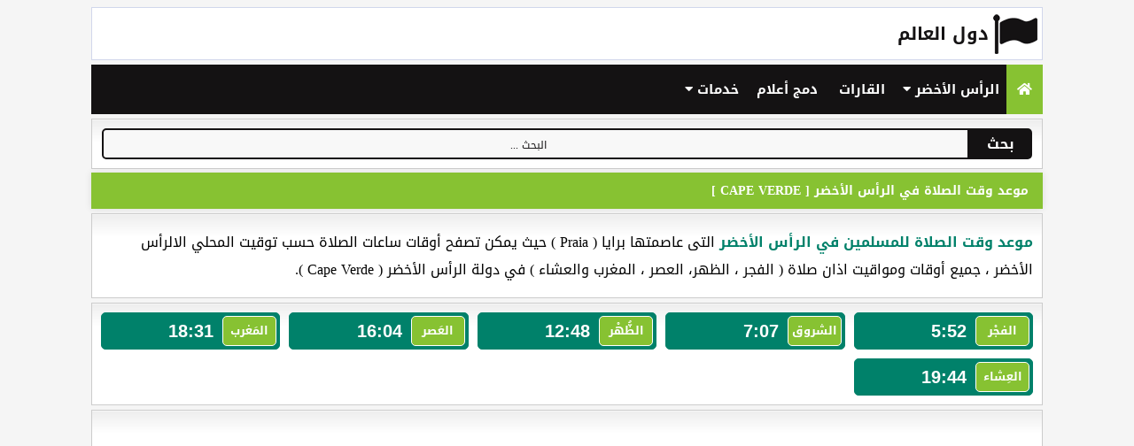

--- FILE ---
content_type: text/html; charset=UTF-8
request_url: https://country-tools.com/prayer-time-in-cape+verde.html
body_size: 11467
content:
<!doctype html><html lang="ar" dir="rtl" prefix="og: http://ogp.me/ns#"><head><meta http-equiv="X-UA-Compatible" content="IE=edge" /><meta http-equiv="Content-Type" content="text/html; charset=utf-8" /><title>موعد وقت الصلاة في الرأس الأخضر</title><meta name="description" content="موعد وقت الصلاة للمسلمين في الرأس الأخضر حيث يمكن تصفح أوقات ساعات الصلاة حسب توقيت المحلي الالرأس الأخضر." /><meta name="keywords" content="موعد الصلاة في الرأس الأخضر،وقت الصلاة في الرأس الأخضر،أوقات الصلاة في الرأس الأخضر،توقيت الصلاة في الرأس الأخضر،مواقيت الصلاة في الرأس الأخضر،مواعيد الصلاة في الرأس الأخضر،ساعة الصلاة في الرأس الأخضر" /><meta name="viewport" content="width=device-width, initial-scale=1, maximum-scale=1, user-scalable=no" /><meta name="rating" content="General" /><meta name="distribution" content="Global" /><meta name="classification" content="All" /><meta name="googlebot" content="archive" /><meta name="resource-type" content="document" /><meta http-equiv="Cache-Control" content="Public" /><meta name="copyright" content="Copyright © Country-Tools.com 2021" /><meta property="og:site_name" content="Country-Tools.com" /><meta property="og:title" content="موعد وقت الصلاة في الرأس الأخضر" /><meta property="og:type" content="article" /><meta property="og:description" content="موعد وقت الصلاة للمسلمين في الرأس الأخضر حيث يمكن تصفح أوقات ساعات الصلاة حسب توقيت المحلي الالرأس الأخضر." /><meta property="og:image" content="https://country-tools.com/assets/img/worldcountry.png" /><meta property="og:image:type" content="image/png" /><meta property="og:image:width" content="700" /><meta property="og:image:height" content="438" /><meta property="og:url" content="https://country-tools.com/prayer-time-in-cape+verde.html" /><meta itemprop="url" content="https://country-tools.com/prayer-time-in-cape+verde.html"><link rel="canonical" href="https://country-tools.com/prayer-time-in-cape+verde.html" /><link rel="shortcut icon" type="image/x-icon" href="https://country-tools.com/icon.ico" /><link rel="stylesheet" href="https://use.fontawesome.com/releases/v5.13.0/css/all.css"><style> @import url(https://fonts.googleapis.com/earlyaccess/droidarabickufi.css);body{direction:rtl;font-family:Droid Arabic Kufi;background:#f5f5f5}header{padding:10px;background:url('https://country-tools.com/assets/icons/logo.png') right no-repeat;background-color:#fff;border:1px solid #d1d7eb;margin-bottom:5px}header h1{color:#141213;font-weight:700;font-size:20px;margin:0 50px;text-transform:uppercase}header a{color:#141213}main{width:85%;margin:auto}a{text-decoration:none}.grid{--auto-grid-min-size:14rem;padding:5px;display:grid;grid-template-columns:repeat(auto-fill,minmax(var(--auto-grid-min-size),1fr));grid-gap:.1rem}.grid8{--auto-grid-min-size:10rem;padding:5px;display:grid;grid-template-columns:repeat(auto-fill,minmax(var(--auto-grid-min-size),1fr));grid-gap:.1rem}@media screen and (max-width:600px){main{width:100%}.grid,.grid8{--auto-grid-min-size:9rem}} @media screen and (max-width:1100px){main{width:100%}.grid,.grid8{--auto-grid-min-size:9rem}}.auto-grid{--auto-grid-min-size:26rem;display:grid;grid-template-columns:repeat(auto-fill,minmax(var(--auto-grid-min-size),1fr));grid-gap:1rem}.listcountry{font-weight:700;font-size:13px;border:1px solid #87c232;margin:3px;border-radius:5px;background-color:#e8fbcc;white-space:nowrap;text-overflow:ellipsis;overflow:hidden;padding:1px;display:flex;align-items:center}.listcountry img{margin:5px}.listcountry a{color:#000}.listcountry:hover{opacity:.8}.box{position:relative;border:1px solid #ccc;background:#fff;margin:5px;padding:4px}.box h3 a{color:#fff;font-size:13px}.box h3{font-weight:700;text-align:center;padding:2px;margin:2px 0 7px 0;background-color:#00816a;border:1px solid #00816a;font-size:13px;white-space:nowrap;text-overflow:ellipsis;overflow:hidden}.box:hover{background:#f7f7f7;border:1px solid #e5e3e3;box-shadow:none}.box img{width:100%;height:120px;cursor:pointer}.box div{display:inline-table;padding:2px 5px 2px 5px;margin:1px;font-size:11px;border-radius:4px;color:#fff}.box div i{color:#e81337;font-size:17px}.box div i:hover{color:#000;font-size:20px}hr{color:#ccc;margin:0 0 6px 0;padding:0}.zone{background:#fff;margin-top:5px;border:1px solid #ccc;background:-webkit-gradient(linear,left top,left 25,from(#fff),color-stop(4%,#eee),to(#fff));background:-moz-linear-gradient(top,#fff,#eee 1px,#fff 25px)}article h1{text-transform:uppercase;border:1px solid #87c232;font-size:14px;color:#fff;background:#87c232;font-weight:700;-webkit-box-shadow:rgba(0,0,0,.1) 0 0 8px;padding:6px 15px 6px 15px;margin-top:4px;margin-bottom:4px}article h2,article h3{text-transform:uppercase;border:1px solid #141213;font-size:14px;color:#fff;background:#141213;font-weight:700;-webkit-box-shadow:rgba(0,0,0,.1) 0 0 8px;padding:6px 15px 6px 15px;margin-top:4px;margin-bottom:4px}article p{padding:0 10px 0 10px}div#container{direction:ltr;display:table;width:98%;padding:10px}div#container div.cell{display:table-cell}div#container div.cell:last-child{width:1px}div.button,input[type=search]{width:100%;height:35px;-moz-box-sizing:border-box;box-sizing:border-box;font-family:inherit;font-size:inherit;cursor:pointer}input[type=search]{text-align:center;margin:0;padding:0 5px;background-color:#f8f8f8;border:2px solid #141213;border-top-left-radius:5px;border-bottom-left-radius:5px}div.button{line-height:35px;margin:0;padding:0 20px;color:#fff;background-color:#141213;font-weight:700;border-top-right-radius:5px;border-bottom-right-radius:5px;white-space:nowrap}.topnav{background-color:#141213;overflow:hidden}.topnav a{float:right;display:block;color:#fff;text-align:center;padding:14px 12px;text-decoration:none;font-size:15px;font-weight:bold}.active{background-color:#87c232;color:#fff}.topnav .icon{display:none}.dropdown{float:right;overflow:hidden}.dropdown .dropbtn{font-size:15px;font-weight:bold;border:none;outline:0;color:#fff;padding:14px 8px;background-color:inherit;font-family:inherit;margin:0}.dropdown-content{display:none;position:absolute;background-color:#f6fdff;min-width:160px;box-shadow:0 8px 16px 0 rgba(0,0,0,.2);z-index:1}.dropdown-content i{color:#00816a;margin-left:5px;margin-right:-8px}.dropdown-content i{color:#00816a;margin-left:5px;margin-right:-8px}.dropdown-content a{float:none;color:#000;padding:5px 15px;font-size:14px;text-decoration:none;border-bottom:1px solid #141213;display:block;text-align:right}.dropdown:hover .dropbtn,.topnav a:hover{background-color:#87c232;color:#fff}.dropdown-content a:hover{background-color:#ddd;color:#000}.dropdown:hover .dropdown-content{display:block}@media screen and (max-width:600px){.dropdown .dropbtn,.topnav a:not(:first-child){display:none}.topnav a.icon{float:left;display:block}.center img{width:50%;height:auto}}@media screen and (max-width:600px){.topnav.responsive{position:relative}.topnav.responsive a.icon{position:absolute;left:0;top:0}.topnav.responsive a{float:none;display:block;text-align:right}.topnav.responsive .dropdown{float:none}.topnav.responsive .dropdown-content{position:relative}.topnav.responsive .dropdown .dropbtn{display:block;width:100%;text-align:right}}::-webkit-input-placeholder{color:#141213;font-size:12px}:-ms-input-placeholder{color:#141213;font-size:12px}::placeholder{color:#141213;font-size:12px}.barre .search{direction:ltr;z-index:2;width:100%;position:relative;display:flex}.barre .searchTerm{text-align:center;width:100%;border:3px solid #87c232;border-right:none;padding:5px;font-size:20px;font-family:Droid Arabic Kufi;border-radius:5px 0 0 5px;outline:0;color:#000}.barre .searchTerm:focus{color:#141213}.barre .searchButton{width:40px;height:50px;border:1px solid #87c232;background-color:#87c232;text-align:center;color:#fff;border-radius:0 5px 5px 0;cursor:pointer;font-size:20px}#customers{font-family:Droid Arabic Kufi;font-size:14px;border-collapse:collapse;width:100%}#customers td,#customers th{border:1px solid #ddd;padding:5px}#customers tr:nth-child(even){background-color:#f2f2f2}#customers tr:hover{background-color:#ddd}#customers th{padding-top:12px;padding-bottom:12px;text-align:left;background-color:#4caf50;color:#fff}strong{color:#00816a;direction:ltr;font-weight:700}#customers i{color:#141213;padding-left:3px}.center{display:flex;justify-content:center;align-items:center;align-content:center;flex-wrap:wrap}.center img{border:1px dashed #141213;margin:5px;padding:3px}#topbtn{display:none;position:fixed;bottom:15px;right:20px;z-index:99;font-size:18px;border:none;outline:0;background-color:#87c232;color:#fff;cursor:pointer;padding:9px 8px 0 8px;border-radius:4px}#topbtn:hover{background-color:#87c232;opacity:.5}.footer{font-family:"Segoe UI","Trebuchet MS",Verdana,Helvetica,Arial;text-align:center;margin-top:4px;color:#000;padding:8px;font-size:15px}.footer a{color:#000;text-decoration:none}.footer a:hover{color:#555}#clockdiv{direction:ltr;margin:7px;color:#fff;display:inline-block;font-weight:100;text-align:center;font-size:30px}#clockdiv>div{padding:10px;margin:3px;border-radius:5px;background:#00bf96;display:inline-block}#clockdiv div>span{padding:15px;border-radius:5px;background:#00816a;display:inline-block}.smalltext{font-weight:bold;padding-top:5px;font-size:13px}.timo{background:#f5e8ea;border:1px solid #e81337;font-size:15px;padding:5px;margin:5px;border-radius:5px;color:#e81337}.titlo{background:linear-gradient(-135deg,#00816a 5px,transparent 0) 0 5px,linear-gradient(135deg,#00816a 5px,#fff 0) 0 5px;background-color:#00816a;color:#fff;background-position:right bottom;background-repeat:repeat-x;padding:7px 10px 14px 5px;margin:5px;font-size:14px;background-size:10px 10px}.timo i{margin-left:5px;color:#18849e}.awkat{--auto-grid-min-size:12rem;padding:5px;display:grid;grid-template-columns:repeat(auto-fill,minmax(var(--auto-grid-min-size),1fr))}.slt{font-weight:bold;font-family:"Segoe UI","Trebuchet MS",Verdana,Helvetica,Arial;background:#00816a;border:1px solid #00816a;font-size:20px;color:#fff;border-radius:5px;margin:5px;display:flex;flex-wrap:wrap; line-height:2}.sltname{font-weight:bold;font-family:Droid Arabic Kufi;background:#87c232;border:1px solid #fff;font-size:13px;color:#fff;margin:3px;border-radius:5px;padding:2px 8px 2px 8px;margin-left:10px;width:43px;display:flex;justify-content:center;align-items:center;align-content:center;flex-wrap:wrap}.seconds,.minutes,.hours {font-family:"Segoe UI","Trebuchet MS",Verdana,Helvetica,Arial; font-weight:bold;}</style><script async src="https://pagead2.googlesyndication.com/pagead/js/adsbygoogle.js?client=ca-pub-3801987615321119"
     crossorigin="anonymous"></script></head><body><main><header class="header"><h1><a href="https://country-tools.com" title="دول العالم">دول العالم</a></h1></header><div class="topnav" id="myTopnav"><a href="https://country-tools.com" title="دول العالم" class="active"><i class="fas fa-home"></i></a><div class="dropdown"><button class="dropbtn">الرأس الأخضر <i class="fa fa-caret-down"></i></button><div class="dropdown-content"><a href="https://country-tools.com/information-of-cape+verde.html" title="معلومات عن دولة الرأس الأخضر"><i class="fas fa-info-circle"></i>معلومات عن دولة الرأس الأخضر</a><a href="https://country-tools.com/capital-of-cape+verde.html" title="عاصمة الرأس الأخضر"><i class="fas fa-flag-checkered"></i>عاصمة الرأس الأخضر</a><a href="https://country-tools.com/flag-cape+verde.html" title="تحميل صور علم الرأس الأخضر"><i class="far fa-image"></i>تحميل صور علم الرأس الأخضر</a><a href="https://country-tools.com/time-now-in-cape+verde.html" title="الساعة الآن في  الرأس الأخضر"><i class="fas fa-clock"></i>الساعة الآن في الرأس الأخضر</a><a href="https://country-tools.com/dial-code-cape+verde.html" title="مفتاح الخط الرأس الأخضر"><i class="fas fa-phone"></i>مفتاح الخط الرأس الأخضر</a><a href="https://country-tools.com/date-now-in-cape+verde.html" title="تاريخ اليوم في الرأس الأخضر"><i class="fas fa-calendar-alt"></i>تاريخ اليوم في الرأس الأخضر</a><a href="https://country-tools.com/prayer-time-in-cape+verde.html" title="وقت الصلاة في الرأس الأخضر"><i class="fas fa-pray"></i>وقت الصلاة في الرأس الأخضر</a><a href="https://country-tools.com/writing-on-cape+verde-flag.html" title="إسمك على علم الرأس الأخضر"><i class="far fa-edit"></i>إسمك على علم الرأس الأخضر</a><a href="https://country-tools.com/writing-on-shirt-of-cape+verde-national-team.html" title="إسمك على قميص منتخب الرأس الأخضر"><i class="fas fa-tshirt"></i>إسمك على قميص منتخب الرأس الأخضر</a><a href="https://country-tools.com/domain-name-checker-in-cape+verde.html" title="البحث عن دومين دومين الرأس الأخضر"><i class="fas fa-link"></i>البحث عن دومين دومين الرأس الأخضر</a></div></div><a href="https://country-tools.com/continents-world.html" title="قارات العالم">القارات</a><a href="https://country-tools.com/morocco-flag-and-palestine-flag.html" title="دمج أعلام الدول">دمج أعلام</a><div class="dropdown"><button class="dropbtn">خدمات <i class="fa fa-caret-down"></i></button><div class="dropdown-content"><a href="http://pubgname.com/ar/" target="_blank" title="أسماء ببجي">أسماء ببجي</a><a href="http://زخرفة.com/زخرفة-اسماء-ببجي/" target="_blank" title="زخرفة ببجي">زخرفة ببجي</a><a href="http://free-fire.ru.ma/" target="_blank" title="زخرفة فري فاير">زخرفة فري فاير</a><a href="http://اسماء.com/أسماء-على-الصور" target="_blank" title="اسماء على صور">اسماء على صور</a><a href="https://www.ilbanat.com/" target="_blank" title="أسماء بنات">أسماء بنات</a><a href="https://writingnames.com/الكتابة-على-الصور" target="_blank" title="الكتابة على الصور">الكتابة على الصور</a><a href="https://player-football.com/soccer-club-shirts/" target="_blank" title="اسمك على قميص">اسمك على قميص</a><a href="http://iconediting.com/" target="_blank" title="تصميم أيقونات">تصميم أيقونات</a><a href="http://رموز.com/رموز-الإتصال-الدولية" target="_blank" title="مفاتيح الدول">مفاتيح الدول</a><a href="http://الساعة.net/تاريخ-اليوم-هجري-وميلادي/" target="_blank" title="تاريخ اليوم">تاريخ اليوم</a><a href="http://رسائل.net/مسجات-حب/" target="_blank" title="رسائل حب">رسائل حب</a><a href="https://writing.name/" target="_blank" title="كتابة أسماء">كتابة أسماء</a></div></div><a href="javascript:void(0);" class="icon" onClick="myFunction()"><i class="fas fa-bars"></i></a></div><div class="center zone"><div id='container'> <div class='cell'><input type='search' id="generator" name="generator" placeholder='... البحث'></div><div class='cell'><div class='button' onClick="showHint('generator')">بحث</div></div></div></div><span id='search'></span><article><h1>موعد وقت الصلاة في الرأس الأخضر [ Cape Verde ]</h1><div class="zone"><p><strong>موعد وقت الصلاة للمسلمين في الرأس الأخضر</strong> التى عاصمتها برايا ( Praia ) حيث يمكن تصفح أوقات ساعات الصلاة حسب توقيت المحلي الالرأس الأخضر ، جميع أوقات ومواقيت اذان صلاة ( الفجر ، الظهر، العصر ، المغرب والعشاء ) في دولة الرأس الأخضر ( Cape Verde ).</p></div><article><div class="zone"><div class="awkat"> <div class='slt'><span class='sltname'>الفجْر</span>5:52</div><div class='slt'><span class='sltname'>الشروق</span>7:07</div><div class='slt'><span class='sltname'>الظُّهْر</span>12:48</div><div class='slt'><span class='sltname'>العَصر</span>16:04</div><div class='slt'><span class='sltname'>المَغرب</span>18:31</div><div class='slt'><span class='sltname'>العِشاء</span>19:44</div></div> </div> <div class="zone" align="center"><br/><script async src="https://pagead2.googlesyndication.com/pagead/js/adsbygoogle.js"></script>
<!-- country top -->
<ins class="adsbygoogle"
     style="display:block"
     data-ad-client="ca-pub-3801987615321119"
     data-ad-slot="2386717274"
     data-ad-format="auto"
     data-full-width-responsive="true"></ins>
<script>
     (adsbygoogle = window.adsbygoogle || []).push({});
</script><br/></div> <article><h2>الساعة والوقت الآن في الرأس الأخضر</h2><div class="zone"><span class="center" id="theTime"></span></div><article><h2>مواعيد مواقيت الصلاة في دول قارة أوروبا</h2> <div class="zone" align="center"><br/><script async src="https://pagead2.googlesyndication.com/pagead/js/adsbygoogle.js?client=ca-pub-3801987615321119"
     crossorigin="anonymous"></script>
<!-- country top -->
<ins class="adsbygoogle"
     style="display:block"
     data-ad-client="ca-pub-3801987615321119"
     data-ad-slot="2386717274"
     data-ad-format="auto"
     data-full-width-responsive="true"></ins>
<script>
     (adsbygoogle = window.adsbygoogle || []).push({});
</script><br/></div> <div class="grid zone"><div class="listcountry"><img src="https://country-tools.com/flags/rectangle/24x16/AD.png" alt="علم دولة أندورا" width="24" height="16" /> <a href="https://country-tools.com/prayer-time-in-andorra.html" title="موعد وقت الصلاة في أندورا">وقت الصلاة في أندورا</a></div><div class="listcountry"><img src="https://country-tools.com/flags/rectangle/24x16/AL.png" alt="علم دولة ألبانيا" width="24" height="16" /> <a href="https://country-tools.com/prayer-time-in-albania.html" title="موعد وقت الصلاة في ألبانيا">وقت الصلاة في ألبانيا</a></div><div class="listcountry"><img src="https://country-tools.com/flags/rectangle/24x16/AT.png" alt="علم دولة النمسا" width="24" height="16" /> <a href="https://country-tools.com/prayer-time-in-austria.html" title="موعد وقت الصلاة في النمسا">وقت الصلاة في النمسا</a></div><div class="listcountry"><img src="https://country-tools.com/flags/rectangle/24x16/BA.png" alt="علم دولة البوسنة و الهرسك" width="24" height="16" /> <a href="https://country-tools.com/prayer-time-in-bosnia+and+herzegovina.html" title="موعد وقت الصلاة في البوسنة و الهرسك">وقت الصلاة في البوسنة و الهرسك</a></div><div class="listcountry"><img src="https://country-tools.com/flags/rectangle/24x16/BE.png" alt="علم دولة بلجيكا" width="24" height="16" /> <a href="https://country-tools.com/prayer-time-in-belgium.html" title="موعد وقت الصلاة في بلجيكا">وقت الصلاة في بلجيكا</a></div><div class="listcountry"><img src="https://country-tools.com/flags/rectangle/24x16/BG.png" alt="علم دولة بلغاريا" width="24" height="16" /> <a href="https://country-tools.com/prayer-time-in-bulgaria.html" title="موعد وقت الصلاة في بلغاريا">وقت الصلاة في بلغاريا</a></div><div class="listcountry"><img src="https://country-tools.com/flags/rectangle/24x16/BY.png" alt="علم دولة روسيا البيضاء" width="24" height="16" /> <a href="https://country-tools.com/prayer-time-in-belarus.html" title="موعد وقت الصلاة في روسيا البيضاء">وقت الصلاة في روسيا البيضاء</a></div><div class="listcountry"><img src="https://country-tools.com/flags/rectangle/24x16/CH.png" alt="علم دولة سويسرا" width="24" height="16" /> <a href="https://country-tools.com/prayer-time-in-switzerland.html" title="موعد وقت الصلاة في سويسرا">وقت الصلاة في سويسرا</a></div><div class="listcountry"><img src="https://country-tools.com/flags/rectangle/24x16/CZ.png" alt="علم دولة الجمهورية التشيكية" width="24" height="16" /> <a href="https://country-tools.com/prayer-time-in-czech+republic.html" title="موعد وقت الصلاة في الجمهورية التشيكية">وقت الصلاة في الجمهورية التشيكية</a></div><div class="listcountry"><img src="https://country-tools.com/flags/rectangle/24x16/DE.png" alt="علم دولة ألمانيا" width="24" height="16" /> <a href="https://country-tools.com/prayer-time-in-germany.html" title="موعد وقت الصلاة في ألمانيا">وقت الصلاة في ألمانيا</a></div><div class="listcountry"><img src="https://country-tools.com/flags/rectangle/24x16/DK.png" alt="علم دولة الدانمارك" width="24" height="16" /> <a href="https://country-tools.com/prayer-time-in-denmark.html" title="موعد وقت الصلاة في الدانمارك">وقت الصلاة في الدانمارك</a></div><div class="listcountry"><img src="https://country-tools.com/flags/rectangle/24x16/EE.png" alt="علم دولة استونيا" width="24" height="16" /> <a href="https://country-tools.com/prayer-time-in-estonia.html" title="موعد وقت الصلاة في استونيا">وقت الصلاة في استونيا</a></div><div class="listcountry"><img src="https://country-tools.com/flags/rectangle/24x16/ES.png" alt="علم دولة إسبانيا" width="24" height="16" /> <a href="https://country-tools.com/prayer-time-in-spain.html" title="موعد وقت الصلاة في إسبانيا">وقت الصلاة في إسبانيا</a></div><div class="listcountry"><img src="https://country-tools.com/flags/rectangle/24x16/FI.png" alt="علم دولة فنلندا" width="24" height="16" /> <a href="https://country-tools.com/prayer-time-in-finland.html" title="موعد وقت الصلاة في فنلندا">وقت الصلاة في فنلندا</a></div><div class="listcountry"><img src="https://country-tools.com/flags/rectangle/24x16/FO.png" alt="علم دولة جزر فارو" width="24" height="16" /> <a href="https://country-tools.com/prayer-time-in-faroe+islands.html" title="موعد وقت الصلاة في جزر فارو">وقت الصلاة في جزر فارو</a></div><div class="listcountry"><img src="https://country-tools.com/flags/rectangle/24x16/FR.png" alt="علم دولة فرنسا" width="24" height="16" /> <a href="https://country-tools.com/prayer-time-in-france.html" title="موعد وقت الصلاة في فرنسا">وقت الصلاة في فرنسا</a></div><div class="listcountry"><img src="https://country-tools.com/flags/rectangle/24x16/GB.png" alt="علم دولة المملكة المتحدة" width="24" height="16" /> <a href="https://country-tools.com/prayer-time-in-united+kingdom.html" title="موعد وقت الصلاة في المملكة المتحدة">وقت الصلاة في المملكة المتحدة</a></div><div class="listcountry"><img src="https://country-tools.com/flags/rectangle/24x16/GG.png" alt="علم دولة غيرنزي" width="24" height="16" /> <a href="https://country-tools.com/prayer-time-in-guernsey.html" title="موعد وقت الصلاة في غيرنزي">وقت الصلاة في غيرنزي</a></div><div class="listcountry"><img src="https://country-tools.com/flags/rectangle/24x16/GI.png" alt="علم دولة جبل طارق" width="24" height="16" /> <a href="https://country-tools.com/prayer-time-in-gibraltar.html" title="موعد وقت الصلاة في جبل طارق">وقت الصلاة في جبل طارق</a></div><div class="listcountry"><img src="https://country-tools.com/flags/rectangle/24x16/GR.png" alt="علم دولة اليونان" width="24" height="16" /> <a href="https://country-tools.com/prayer-time-in-greece.html" title="موعد وقت الصلاة في اليونان">وقت الصلاة في اليونان</a></div><div class="listcountry"><img src="https://country-tools.com/flags/rectangle/24x16/HR.png" alt="علم دولة كرواتيا" width="24" height="16" /> <a href="https://country-tools.com/prayer-time-in-croatia.html" title="موعد وقت الصلاة في كرواتيا">وقت الصلاة في كرواتيا</a></div><div class="listcountry"><img src="https://country-tools.com/flags/rectangle/24x16/HU.png" alt="علم دولة المجر" width="24" height="16" /> <a href="https://country-tools.com/prayer-time-in-hungary.html" title="موعد وقت الصلاة في المجر">وقت الصلاة في المجر</a></div><div class="listcountry"><img src="https://country-tools.com/flags/rectangle/24x16/IE.png" alt="علم دولة إيرلندا" width="24" height="16" /> <a href="https://country-tools.com/prayer-time-in-ireland.html" title="موعد وقت الصلاة في إيرلندا">وقت الصلاة في إيرلندا</a></div><div class="listcountry"><img src="https://country-tools.com/flags/rectangle/24x16/IM.png" alt="علم دولة جزيرة مان" width="24" height="16" /> <a href="https://country-tools.com/prayer-time-in-isle+of+man.html" title="موعد وقت الصلاة في جزيرة مان">وقت الصلاة في جزيرة مان</a></div><div class="listcountry"><img src="https://country-tools.com/flags/rectangle/24x16/IS.png" alt="علم دولة آيسلندا" width="24" height="16" /> <a href="https://country-tools.com/prayer-time-in-iceland.html" title="موعد وقت الصلاة في آيسلندا">وقت الصلاة في آيسلندا</a></div><div class="listcountry"><img src="https://country-tools.com/flags/rectangle/24x16/IT.png" alt="علم دولة إيطاليا" width="24" height="16" /> <a href="https://country-tools.com/prayer-time-in-italy.html" title="موعد وقت الصلاة في إيطاليا">وقت الصلاة في إيطاليا</a></div><div class="listcountry"><img src="https://country-tools.com/flags/rectangle/24x16/JE.png" alt="علم دولة جيرزي" width="24" height="16" /> <a href="https://country-tools.com/prayer-time-in-jersey.html" title="موعد وقت الصلاة في جيرزي">وقت الصلاة في جيرزي</a></div><div class="listcountry"><img src="https://country-tools.com/flags/rectangle/24x16/LI.png" alt="علم دولة ليختنشتين" width="24" height="16" /> <a href="https://country-tools.com/prayer-time-in-liechtenstein.html" title="موعد وقت الصلاة في ليختنشتين">وقت الصلاة في ليختنشتين</a></div><div class="listcountry"><img src="https://country-tools.com/flags/rectangle/24x16/LT.png" alt="علم دولة لتوانيا" width="24" height="16" /> <a href="https://country-tools.com/prayer-time-in-lithuania.html" title="موعد وقت الصلاة في لتوانيا">وقت الصلاة في لتوانيا</a></div><div class="listcountry"><img src="https://country-tools.com/flags/rectangle/24x16/LU.png" alt="علم دولة لوكسمبورغ" width="24" height="16" /> <a href="https://country-tools.com/prayer-time-in-luxembourg.html" title="موعد وقت الصلاة في لوكسمبورغ">وقت الصلاة في لوكسمبورغ</a></div><div class="listcountry"><img src="https://country-tools.com/flags/rectangle/24x16/LV.png" alt="علم دولة لاتفيا" width="24" height="16" /> <a href="https://country-tools.com/prayer-time-in-latvia.html" title="موعد وقت الصلاة في لاتفيا">وقت الصلاة في لاتفيا</a></div><div class="listcountry"><img src="https://country-tools.com/flags/rectangle/24x16/MC.png" alt="علم دولة موناكو" width="24" height="16" /> <a href="https://country-tools.com/prayer-time-in-monaco.html" title="موعد وقت الصلاة في موناكو">وقت الصلاة في موناكو</a></div><div class="listcountry"><img src="https://country-tools.com/flags/rectangle/24x16/MD.png" alt="علم دولة مولدافيا" width="24" height="16" /> <a href="https://country-tools.com/prayer-time-in-moldova.html" title="موعد وقت الصلاة في مولدافيا">وقت الصلاة في مولدافيا</a></div><div class="listcountry"><img src="https://country-tools.com/flags/rectangle/24x16/ME.png" alt="علم دولة الجبل الأسود" width="24" height="16" /> <a href="https://country-tools.com/prayer-time-in-montenegro.html" title="موعد وقت الصلاة في الجبل الأسود">وقت الصلاة في الجبل الأسود</a></div><div class="listcountry"><img src="https://country-tools.com/flags/rectangle/24x16/MK.png" alt="علم دولة مقدونيا" width="24" height="16" /> <a href="https://country-tools.com/prayer-time-in-macedonia.html" title="موعد وقت الصلاة في مقدونيا">وقت الصلاة في مقدونيا</a></div><div class="listcountry"><img src="https://country-tools.com/flags/rectangle/24x16/MT.png" alt="علم دولة مالطا" width="24" height="16" /> <a href="https://country-tools.com/prayer-time-in-malta.html" title="موعد وقت الصلاة في مالطا">وقت الصلاة في مالطا</a></div><div class="listcountry"><img src="https://country-tools.com/flags/rectangle/24x16/NL.png" alt="علم دولة هولندا" width="24" height="16" /> <a href="https://country-tools.com/prayer-time-in-netherlands.html" title="موعد وقت الصلاة في هولندا">وقت الصلاة في هولندا</a></div><div class="listcountry"><img src="https://country-tools.com/flags/rectangle/24x16/NO.png" alt="علم دولة النرويج" width="24" height="16" /> <a href="https://country-tools.com/prayer-time-in-norway.html" title="موعد وقت الصلاة في النرويج">وقت الصلاة في النرويج</a></div><div class="listcountry"><img src="https://country-tools.com/flags/rectangle/24x16/PL.png" alt="علم دولة بولونيا" width="24" height="16" /> <a href="https://country-tools.com/prayer-time-in-poland.html" title="موعد وقت الصلاة في بولونيا">وقت الصلاة في بولونيا</a></div><div class="listcountry"><img src="https://country-tools.com/flags/rectangle/24x16/PT.png" alt="علم دولة البرتغال" width="24" height="16" /> <a href="https://country-tools.com/prayer-time-in-portugal.html" title="موعد وقت الصلاة في البرتغال">وقت الصلاة في البرتغال</a></div><div class="listcountry"><img src="https://country-tools.com/flags/rectangle/24x16/RO.png" alt="علم دولة رومانيا" width="24" height="16" /> <a href="https://country-tools.com/prayer-time-in-romania.html" title="موعد وقت الصلاة في رومانيا">وقت الصلاة في رومانيا</a></div><div class="listcountry"><img src="https://country-tools.com/flags/rectangle/24x16/RS.png" alt="علم دولة صربيا" width="24" height="16" /> <a href="https://country-tools.com/prayer-time-in-serbia.html" title="موعد وقت الصلاة في صربيا">وقت الصلاة في صربيا</a></div><div class="listcountry"><img src="https://country-tools.com/flags/rectangle/24x16/RU.png" alt="علم دولة روسيا" width="24" height="16" /> <a href="https://country-tools.com/prayer-time-in-russia.html" title="موعد وقت الصلاة في روسيا">وقت الصلاة في روسيا</a></div><div class="listcountry"><img src="https://country-tools.com/flags/rectangle/24x16/SE.png" alt="علم دولة السويد" width="24" height="16" /> <a href="https://country-tools.com/prayer-time-in-sweden.html" title="موعد وقت الصلاة في السويد">وقت الصلاة في السويد</a></div><div class="listcountry"><img src="https://country-tools.com/flags/rectangle/24x16/SI.png" alt="علم دولة سلوفينيا" width="24" height="16" /> <a href="https://country-tools.com/prayer-time-in-slovenia.html" title="موعد وقت الصلاة في سلوفينيا">وقت الصلاة في سلوفينيا</a></div><div class="listcountry"><img src="https://country-tools.com/flags/rectangle/24x16/SK.png" alt="علم دولة سلوفاكيا" width="24" height="16" /> <a href="https://country-tools.com/prayer-time-in-slovakia+slovak+republic.html" title="موعد وقت الصلاة في سلوفاكيا">وقت الصلاة في سلوفاكيا</a></div><div class="listcountry"><img src="https://country-tools.com/flags/rectangle/24x16/SM.png" alt="علم دولة سان مارينو" width="24" height="16" /> <a href="https://country-tools.com/prayer-time-in-san+marino.html" title="موعد وقت الصلاة في سان مارينو">وقت الصلاة في سان مارينو</a></div><div class="listcountry"><img src="https://country-tools.com/flags/rectangle/24x16/UA.png" alt="علم دولة أوكرانيا" width="24" height="16" /> <a href="https://country-tools.com/prayer-time-in-ukraine.html" title="موعد وقت الصلاة في أوكرانيا">وقت الصلاة في أوكرانيا</a></div><div class="listcountry"><img src="https://country-tools.com/flags/rectangle/24x16/VA.png" alt="علم دولة الفاتيكان" width="24" height="16" /> <a href="https://country-tools.com/prayer-time-in-holy+see+vatican+city+state.html" title="موعد وقت الصلاة في الفاتيكان">وقت الصلاة في الفاتيكان</a></div></div></article><article><h2>موعد وقت الصلاة في دول قارة آسيا</h2> <div class="zone" align="center"><br/><script async src="https://pagead2.googlesyndication.com/pagead/js/adsbygoogle.js?client=ca-pub-3801987615321119"
     crossorigin="anonymous"></script>
<!-- country top -->
<ins class="adsbygoogle"
     style="display:block"
     data-ad-client="ca-pub-3801987615321119"
     data-ad-slot="2386717274"
     data-ad-format="auto"
     data-full-width-responsive="true"></ins>
<script>
     (adsbygoogle = window.adsbygoogle || []).push({});
</script><br/></div> <div class="grid zone"><div class="listcountry"><img src="https://country-tools.com/flags/rectangle/24x16/AE.png" alt="علم دولة الإمارات العربية المتحدة" width="24" height="16" /> <a href="https://country-tools.com/prayer-time-in-united+arab+emirates.html" title="موعد وقت الصلاة في الإمارات العربية المتحدة">وقت الصلاة في الإمارات العربية المتحدة</a></div><div class="listcountry"><img src="https://country-tools.com/flags/rectangle/24x16/AF.png" alt="علم دولة أفغانستان" width="24" height="16" /> <a href="https://country-tools.com/prayer-time-in-afghanistan.html" title="موعد وقت الصلاة في أفغانستان">وقت الصلاة في أفغانستان</a></div><div class="listcountry"><img src="https://country-tools.com/flags/rectangle/24x16/AM.png" alt="علم دولة أرمينيا" width="24" height="16" /> <a href="https://country-tools.com/prayer-time-in-armenia.html" title="موعد وقت الصلاة في أرمينيا">وقت الصلاة في أرمينيا</a></div><div class="listcountry"><img src="https://country-tools.com/flags/rectangle/24x16/AZ.png" alt="علم دولة أذربيجان" width="24" height="16" /> <a href="https://country-tools.com/prayer-time-in-azerbaijan.html" title="موعد وقت الصلاة في أذربيجان">وقت الصلاة في أذربيجان</a></div><div class="listcountry"><img src="https://country-tools.com/flags/rectangle/24x16/BD.png" alt="علم دولة بنغلاديش" width="24" height="16" /> <a href="https://country-tools.com/prayer-time-in-bangladesh.html" title="موعد وقت الصلاة في بنغلاديش">وقت الصلاة في بنغلاديش</a></div><div class="listcountry"><img src="https://country-tools.com/flags/rectangle/24x16/BH.png" alt="علم دولة البحرين" width="24" height="16" /> <a href="https://country-tools.com/prayer-time-in-bahrain.html" title="موعد وقت الصلاة في البحرين">وقت الصلاة في البحرين</a></div><div class="listcountry"><img src="https://country-tools.com/flags/rectangle/24x16/BN.png" alt="علم دولة بروني" width="24" height="16" /> <a href="https://country-tools.com/prayer-time-in-brunei+darussalam.html" title="موعد وقت الصلاة في بروني">وقت الصلاة في بروني</a></div><div class="listcountry"><img src="https://country-tools.com/flags/rectangle/24x16/BT.png" alt="علم دولة بوتان" width="24" height="16" /> <a href="https://country-tools.com/prayer-time-in-bhutan.html" title="موعد وقت الصلاة في بوتان">وقت الصلاة في بوتان</a></div><div class="listcountry"><img src="https://country-tools.com/flags/rectangle/24x16/CC.png" alt="علم دولة جزر كوكوس" width="24" height="16" /> <a href="https://country-tools.com/prayer-time-in-cocos+keeling+islands.html" title="موعد وقت الصلاة في جزر كوكوس">وقت الصلاة في جزر كوكوس</a></div><div class="listcountry"><img src="https://country-tools.com/flags/rectangle/24x16/CN.png" alt="علم دولة الصين" width="24" height="16" /> <a href="https://country-tools.com/prayer-time-in-china.html" title="موعد وقت الصلاة في الصين">وقت الصلاة في الصين</a></div><div class="listcountry"><img src="https://country-tools.com/flags/rectangle/24x16/CY.png" alt="علم دولة قبرص" width="24" height="16" /> <a href="https://country-tools.com/prayer-time-in-cyprus.html" title="موعد وقت الصلاة في قبرص">وقت الصلاة في قبرص</a></div><div class="listcountry"><img src="https://country-tools.com/flags/rectangle/24x16/GE.png" alt="علم دولة جيورجيا" width="24" height="16" /> <a href="https://country-tools.com/prayer-time-in-georgia.html" title="موعد وقت الصلاة في جيورجيا">وقت الصلاة في جيورجيا</a></div><div class="listcountry"><img src="https://country-tools.com/flags/rectangle/24x16/HK.png" alt="علم دولة هونغ كونغ" width="24" height="16" /> <a href="https://country-tools.com/prayer-time-in-hong+kong.html" title="موعد وقت الصلاة في هونغ كونغ">وقت الصلاة في هونغ كونغ</a></div><div class="listcountry"><img src="https://country-tools.com/flags/rectangle/24x16/ID.png" alt="علم دولة أندونيسيا" width="24" height="16" /> <a href="https://country-tools.com/prayer-time-in-indonesia.html" title="موعد وقت الصلاة في أندونيسيا">وقت الصلاة في أندونيسيا</a></div><div class="listcountry"><img src="https://country-tools.com/flags/rectangle/24x16/IN.png" alt="علم دولة الهند" width="24" height="16" /> <a href="https://country-tools.com/prayer-time-in-india.html" title="موعد وقت الصلاة في الهند">وقت الصلاة في الهند</a></div><div class="listcountry"><img src="https://country-tools.com/flags/rectangle/24x16/IQ.png" alt="علم دولة العراق" width="24" height="16" /> <a href="https://country-tools.com/prayer-time-in-iraq.html" title="موعد وقت الصلاة في العراق">وقت الصلاة في العراق</a></div><div class="listcountry"><img src="https://country-tools.com/flags/rectangle/24x16/IR.png" alt="علم دولة إيران" width="24" height="16" /> <a href="https://country-tools.com/prayer-time-in-iran.html" title="موعد وقت الصلاة في إيران">وقت الصلاة في إيران</a></div><div class="listcountry"><img src="https://country-tools.com/flags/rectangle/24x16/JO.png" alt="علم دولة الأردن" width="24" height="16" /> <a href="https://country-tools.com/prayer-time-in-jordan.html" title="موعد وقت الصلاة في الأردن">وقت الصلاة في الأردن</a></div><div class="listcountry"><img src="https://country-tools.com/flags/rectangle/24x16/JP.png" alt="علم دولة اليابان" width="24" height="16" /> <a href="https://country-tools.com/prayer-time-in-japan.html" title="موعد وقت الصلاة في اليابان">وقت الصلاة في اليابان</a></div><div class="listcountry"><img src="https://country-tools.com/flags/rectangle/24x16/KG.png" alt="علم دولة قيرغيزستان" width="24" height="16" /> <a href="https://country-tools.com/prayer-time-in-kyrgyz+republic.html" title="موعد وقت الصلاة في قيرغيزستان">وقت الصلاة في قيرغيزستان</a></div><div class="listcountry"><img src="https://country-tools.com/flags/rectangle/24x16/KH.png" alt="علم دولة كمبوديا" width="24" height="16" /> <a href="https://country-tools.com/prayer-time-in-cambodia.html" title="موعد وقت الصلاة في كمبوديا">وقت الصلاة في كمبوديا</a></div><div class="listcountry"><img src="https://country-tools.com/flags/rectangle/24x16/KP.png" alt="علم دولة كوريا الشمالية" width="24" height="16" /> <a href="https://country-tools.com/prayer-time-in-north+korea.html" title="موعد وقت الصلاة في كوريا الشمالية">وقت الصلاة في كوريا الشمالية</a></div><div class="listcountry"><img src="https://country-tools.com/flags/rectangle/24x16/KR.png" alt="علم دولة كوريا الجنوبية" width="24" height="16" /> <a href="https://country-tools.com/prayer-time-in-south+korea.html" title="موعد وقت الصلاة في كوريا الجنوبية">وقت الصلاة في كوريا الجنوبية</a></div><div class="listcountry"><img src="https://country-tools.com/flags/rectangle/24x16/KW.png" alt="علم دولة الكويت" width="24" height="16" /> <a href="https://country-tools.com/prayer-time-in-kuwait.html" title="موعد وقت الصلاة في الكويت">وقت الصلاة في الكويت</a></div><div class="listcountry"><img src="https://country-tools.com/flags/rectangle/24x16/KZ.png" alt="علم دولة كازاخستان" width="24" height="16" /> <a href="https://country-tools.com/prayer-time-in-kazakhstan.html" title="موعد وقت الصلاة في كازاخستان">وقت الصلاة في كازاخستان</a></div><div class="listcountry"><img src="https://country-tools.com/flags/rectangle/24x16/LA.png" alt="علم دولة لاوس" width="24" height="16" /> <a href="https://country-tools.com/prayer-time-in-laos.html" title="موعد وقت الصلاة في لاوس">وقت الصلاة في لاوس</a></div><div class="listcountry"><img src="https://country-tools.com/flags/rectangle/24x16/LB.png" alt="علم دولة لبنان" width="24" height="16" /> <a href="https://country-tools.com/prayer-time-in-lebanon.html" title="موعد وقت الصلاة في لبنان">وقت الصلاة في لبنان</a></div><div class="listcountry"><img src="https://country-tools.com/flags/rectangle/24x16/LK.png" alt="علم دولة سريلانكا" width="24" height="16" /> <a href="https://country-tools.com/prayer-time-in-sri+lanka.html" title="موعد وقت الصلاة في سريلانكا">وقت الصلاة في سريلانكا</a></div><div class="listcountry"><img src="https://country-tools.com/flags/rectangle/24x16/MM.png" alt="علم دولة ميانمار" width="24" height="16" /> <a href="https://country-tools.com/prayer-time-in-myanmar.html" title="موعد وقت الصلاة في ميانمار">وقت الصلاة في ميانمار</a></div><div class="listcountry"><img src="https://country-tools.com/flags/rectangle/24x16/MN.png" alt="علم دولة منغوليا" width="24" height="16" /> <a href="https://country-tools.com/prayer-time-in-mongolia.html" title="موعد وقت الصلاة في منغوليا">وقت الصلاة في منغوليا</a></div><div class="listcountry"><img src="https://country-tools.com/flags/rectangle/24x16/MO.png" alt="علم دولة ماكاو" width="24" height="16" /> <a href="https://country-tools.com/prayer-time-in-macao.html" title="موعد وقت الصلاة في ماكاو">وقت الصلاة في ماكاو</a></div><div class="listcountry"><img src="https://country-tools.com/flags/rectangle/24x16/MV.png" alt="علم دولة المالديف" width="24" height="16" /> <a href="https://country-tools.com/prayer-time-in-maldives.html" title="موعد وقت الصلاة في المالديف">وقت الصلاة في المالديف</a></div><div class="listcountry"><img src="https://country-tools.com/flags/rectangle/24x16/MY.png" alt="علم دولة ماليزيا" width="24" height="16" /> <a href="https://country-tools.com/prayer-time-in-malaysia.html" title="موعد وقت الصلاة في ماليزيا">وقت الصلاة في ماليزيا</a></div><div class="listcountry"><img src="https://country-tools.com/flags/rectangle/24x16/NP.png" alt="علم دولة نيبال" width="24" height="16" /> <a href="https://country-tools.com/prayer-time-in-nepal.html" title="موعد وقت الصلاة في نيبال">وقت الصلاة في نيبال</a></div><div class="listcountry"><img src="https://country-tools.com/flags/rectangle/24x16/OM.png" alt="علم دولة عمان" width="24" height="16" /> <a href="https://country-tools.com/prayer-time-in-oman.html" title="موعد وقت الصلاة في عمان">وقت الصلاة في عمان</a></div><div class="listcountry"><img src="https://country-tools.com/flags/rectangle/24x16/PH.png" alt="علم دولة الفليبين" width="24" height="16" /> <a href="https://country-tools.com/prayer-time-in-philippines.html" title="موعد وقت الصلاة في الفليبين">وقت الصلاة في الفليبين</a></div><div class="listcountry"><img src="https://country-tools.com/flags/rectangle/24x16/PK.png" alt="علم دولة باكستان" width="24" height="16" /> <a href="https://country-tools.com/prayer-time-in-pakistan.html" title="موعد وقت الصلاة في باكستان">وقت الصلاة في باكستان</a></div><div class="listcountry"><img src="https://country-tools.com/flags/rectangle/24x16/PS.png" alt="علم دولة فلسطين" width="24" height="16" /> <a href="https://country-tools.com/prayer-time-in-palestine.html" title="موعد وقت الصلاة في فلسطين">وقت الصلاة في فلسطين</a></div><div class="listcountry"><img src="https://country-tools.com/flags/rectangle/24x16/QA.png" alt="علم دولة قطر" width="24" height="16" /> <a href="https://country-tools.com/prayer-time-in-qatar.html" title="موعد وقت الصلاة في قطر">وقت الصلاة في قطر</a></div><div class="listcountry"><img src="https://country-tools.com/flags/rectangle/24x16/SA.png" alt="علم دولة المملكة العربية السعودية" width="24" height="16" /> <a href="https://country-tools.com/prayer-time-in-saudi+arabia.html" title="موعد وقت الصلاة في المملكة العربية السعودية">وقت الصلاة في المملكة العربية السعودية</a></div><div class="listcountry"><img src="https://country-tools.com/flags/rectangle/24x16/SG.png" alt="علم دولة سنغافورة" width="24" height="16" /> <a href="https://country-tools.com/prayer-time-in-singapore.html" title="موعد وقت الصلاة في سنغافورة">وقت الصلاة في سنغافورة</a></div><div class="listcountry"><img src="https://country-tools.com/flags/rectangle/24x16/SY.png" alt="علم دولة سوريا" width="24" height="16" /> <a href="https://country-tools.com/prayer-time-in-syria.html" title="موعد وقت الصلاة في سوريا">وقت الصلاة في سوريا</a></div><div class="listcountry"><img src="https://country-tools.com/flags/rectangle/24x16/TH.png" alt="علم دولة تايلندا" width="24" height="16" /> <a href="https://country-tools.com/prayer-time-in-thailand.html" title="موعد وقت الصلاة في تايلندا">وقت الصلاة في تايلندا</a></div><div class="listcountry"><img src="https://country-tools.com/flags/rectangle/24x16/TJ.png" alt="علم دولة طاجيكستان" width="24" height="16" /> <a href="https://country-tools.com/prayer-time-in-tajikistan.html" title="موعد وقت الصلاة في طاجيكستان">وقت الصلاة في طاجيكستان</a></div><div class="listcountry"><img src="https://country-tools.com/flags/rectangle/24x16/TM.png" alt="علم دولة تركمانستان" width="24" height="16" /> <a href="https://country-tools.com/prayer-time-in-turkmenistan.html" title="موعد وقت الصلاة في تركمانستان">وقت الصلاة في تركمانستان</a></div><div class="listcountry"><img src="https://country-tools.com/flags/rectangle/24x16/TR.png" alt="علم دولة تركيا" width="24" height="16" /> <a href="https://country-tools.com/prayer-time-in-turkey.html" title="موعد وقت الصلاة في تركيا">وقت الصلاة في تركيا</a></div><div class="listcountry"><img src="https://country-tools.com/flags/rectangle/24x16/TW.png" alt="علم دولة تايوان" width="24" height="16" /> <a href="https://country-tools.com/prayer-time-in-taiwan.html" title="موعد وقت الصلاة في تايوان">وقت الصلاة في تايوان</a></div><div class="listcountry"><img src="https://country-tools.com/flags/rectangle/24x16/UZ.png" alt="علم دولة أوزباكستان" width="24" height="16" /> <a href="https://country-tools.com/prayer-time-in-uzbekistan.html" title="موعد وقت الصلاة في أوزباكستان">وقت الصلاة في أوزباكستان</a></div><div class="listcountry"><img src="https://country-tools.com/flags/rectangle/24x16/VN.png" alt="علم دولة فيتنام" width="24" height="16" /> <a href="https://country-tools.com/prayer-time-in-vietnam.html" title="موعد وقت الصلاة في فيتنام">وقت الصلاة في فيتنام</a></div><div class="listcountry"><img src="https://country-tools.com/flags/rectangle/24x16/YE.png" alt="علم دولة اليمن" width="24" height="16" /> <a href="https://country-tools.com/prayer-time-in-yemen.html" title="موعد وقت الصلاة في اليمن">وقت الصلاة في اليمن</a></div></div></article><article><h2>مواعيد مواقيت الصلاة في دول قارة امريكا الشمالية</h2><div class="grid zone"><div class="listcountry"><img src="https://country-tools.com/flags/rectangle/24x16/AG.png" alt="علم دولة أنتيغوا وبربودا" width="24" height="16" /> <a href="https://country-tools.com/prayer-time-in-antigua+and+barbuda.html" title="موعد وقت الصلاة في أنتيغوا وبربودا">وقت الصلاة في أنتيغوا وبربودا</a></div><div class="listcountry"><img src="https://country-tools.com/flags/rectangle/24x16/AI.png" alt="علم دولة أنغويلا" width="24" height="16" /> <a href="https://country-tools.com/prayer-time-in-anguilla.html" title="موعد وقت الصلاة في أنغويلا">وقت الصلاة في أنغويلا</a></div><div class="listcountry"><img src="https://country-tools.com/flags/rectangle/24x16/AW.png" alt="علم دولة أروبه" width="24" height="16" /> <a href="https://country-tools.com/prayer-time-in-aruba.html" title="موعد وقت الصلاة في أروبه">وقت الصلاة في أروبه</a></div><div class="listcountry"><img src="https://country-tools.com/flags/rectangle/24x16/BB.png" alt="علم دولة بربادوس" width="24" height="16" /> <a href="https://country-tools.com/prayer-time-in-barbados.html" title="موعد وقت الصلاة في بربادوس">وقت الصلاة في بربادوس</a></div><div class="listcountry"><img src="https://country-tools.com/flags/rectangle/24x16/BM.png" alt="علم دولة جزر برمودا" width="24" height="16" /> <a href="https://country-tools.com/prayer-time-in-bermuda.html" title="موعد وقت الصلاة في جزر برمودا">وقت الصلاة في جزر برمودا</a></div><div class="listcountry"><img src="https://country-tools.com/flags/rectangle/24x16/BS.png" alt="علم دولة الباهاماس" width="24" height="16" /> <a href="https://country-tools.com/prayer-time-in-bahamas.html" title="موعد وقت الصلاة في الباهاماس">وقت الصلاة في الباهاماس</a></div><div class="listcountry"><img src="https://country-tools.com/flags/rectangle/24x16/BZ.png" alt="علم دولة بيليز" width="24" height="16" /> <a href="https://country-tools.com/prayer-time-in-belize.html" title="موعد وقت الصلاة في بيليز">وقت الصلاة في بيليز</a></div><div class="listcountry"><img src="https://country-tools.com/flags/rectangle/24x16/CA.png" alt="علم دولة كندا" width="24" height="16" /> <a href="https://country-tools.com/prayer-time-in-canada.html" title="موعد وقت الصلاة في كندا">وقت الصلاة في كندا</a></div><div class="listcountry"><img src="https://country-tools.com/flags/rectangle/24x16/CR.png" alt="علم دولة كوستاريكا" width="24" height="16" /> <a href="https://country-tools.com/prayer-time-in-costa+rica.html" title="موعد وقت الصلاة في كوستاريكا">وقت الصلاة في كوستاريكا</a></div><div class="listcountry"><img src="https://country-tools.com/flags/rectangle/24x16/CU.png" alt="علم دولة كوبا" width="24" height="16" /> <a href="https://country-tools.com/prayer-time-in-cuba.html" title="موعد وقت الصلاة في كوبا">وقت الصلاة في كوبا</a></div><div class="listcountry"><img src="https://country-tools.com/flags/rectangle/24x16/CW.png" alt="علم دولة كوراساو" width="24" height="16" /> <a href="https://country-tools.com/prayer-time-in-curacao.html" title="موعد وقت الصلاة في كوراساو">وقت الصلاة في كوراساو</a></div><div class="listcountry"><img src="https://country-tools.com/flags/rectangle/24x16/DM.png" alt="علم دولة دومينيكا" width="24" height="16" /> <a href="https://country-tools.com/prayer-time-in-dominica.html" title="موعد وقت الصلاة في دومينيكا">وقت الصلاة في دومينيكا</a></div><div class="listcountry"><img src="https://country-tools.com/flags/rectangle/24x16/DO.png" alt="علم دولة جمهورية الدومينيكان" width="24" height="16" /> <a href="https://country-tools.com/prayer-time-in-dominican+republic.html" title="موعد وقت الصلاة في جمهورية الدومينيكان">وقت الصلاة في جمهورية الدومينيكان</a></div><div class="listcountry"><img src="https://country-tools.com/flags/rectangle/24x16/GD.png" alt="علم دولة غرينادا" width="24" height="16" /> <a href="https://country-tools.com/prayer-time-in-grenada.html" title="موعد وقت الصلاة في غرينادا">وقت الصلاة في غرينادا</a></div><div class="listcountry"><img src="https://country-tools.com/flags/rectangle/24x16/GL.png" alt="علم دولة جرينلاند" width="24" height="16" /> <a href="https://country-tools.com/prayer-time-in-greenland.html" title="موعد وقت الصلاة في جرينلاند">وقت الصلاة في جرينلاند</a></div><div class="listcountry"><img src="https://country-tools.com/flags/rectangle/24x16/GT.png" alt="علم دولة غواتيمال" width="24" height="16" /> <a href="https://country-tools.com/prayer-time-in-guatemala.html" title="موعد وقت الصلاة في غواتيمال">وقت الصلاة في غواتيمال</a></div><div class="listcountry"><img src="https://country-tools.com/flags/rectangle/24x16/HN.png" alt="علم دولة هندوراس" width="24" height="16" /> <a href="https://country-tools.com/prayer-time-in-honduras.html" title="موعد وقت الصلاة في هندوراس">وقت الصلاة في هندوراس</a></div><div class="listcountry"><img src="https://country-tools.com/flags/rectangle/24x16/HT.png" alt="علم دولة هايتي" width="24" height="16" /> <a href="https://country-tools.com/prayer-time-in-haiti.html" title="موعد وقت الصلاة في هايتي">وقت الصلاة في هايتي</a></div><div class="listcountry"><img src="https://country-tools.com/flags/rectangle/24x16/JM.png" alt="علم دولة جمايكا" width="24" height="16" /> <a href="https://country-tools.com/prayer-time-in-jamaica.html" title="موعد وقت الصلاة في جمايكا">وقت الصلاة في جمايكا</a></div><div class="listcountry"><img src="https://country-tools.com/flags/rectangle/24x16/KN.png" alt="علم دولة سانت كيتس ونيفيس" width="24" height="16" /> <a href="https://country-tools.com/prayer-time-in-saint+kitts+and+nevis.html" title="موعد وقت الصلاة في سانت كيتس ونيفيس">وقت الصلاة في سانت كيتس ونيفيس</a></div><div class="listcountry"><img src="https://country-tools.com/flags/rectangle/24x16/KY.png" alt="علم دولة جزر كايمان" width="24" height="16" /> <a href="https://country-tools.com/prayer-time-in-cayman+islands.html" title="موعد وقت الصلاة في جزر كايمان">وقت الصلاة في جزر كايمان</a></div><div class="listcountry"><img src="https://country-tools.com/flags/rectangle/24x16/LC.png" alt="علم دولة سانت لوسيا" width="24" height="16" /> <a href="https://country-tools.com/prayer-time-in-saint+lucia.html" title="موعد وقت الصلاة في سانت لوسيا">وقت الصلاة في سانت لوسيا</a></div><div class="listcountry"><img src="https://country-tools.com/flags/rectangle/24x16/MS.png" alt="علم دولة مونتسيرات" width="24" height="16" /> <a href="https://country-tools.com/prayer-time-in-montserrat.html" title="موعد وقت الصلاة في مونتسيرات">وقت الصلاة في مونتسيرات</a></div><div class="listcountry"><img src="https://country-tools.com/flags/rectangle/24x16/MX.png" alt="علم دولة المكسيك" width="24" height="16" /> <a href="https://country-tools.com/prayer-time-in-mexico.html" title="موعد وقت الصلاة في المكسيك">وقت الصلاة في المكسيك</a></div><div class="listcountry"><img src="https://country-tools.com/flags/rectangle/24x16/NI.png" alt="علم دولة نيكاراجوا" width="24" height="16" /> <a href="https://country-tools.com/prayer-time-in-nicaragua.html" title="موعد وقت الصلاة في نيكاراجوا">وقت الصلاة في نيكاراجوا</a></div><div class="listcountry"><img src="https://country-tools.com/flags/rectangle/24x16/PA.png" alt="علم دولة بنما" width="24" height="16" /> <a href="https://country-tools.com/prayer-time-in-panama.html" title="موعد وقت الصلاة في بنما">وقت الصلاة في بنما</a></div><div class="listcountry"><img src="https://country-tools.com/flags/rectangle/24x16/PR.png" alt="علم دولة بورتو ريكو" width="24" height="16" /> <a href="https://country-tools.com/prayer-time-in-puerto+rico.html" title="موعد وقت الصلاة في بورتو ريكو">وقت الصلاة في بورتو ريكو</a></div><div class="listcountry"><img src="https://country-tools.com/flags/rectangle/24x16/SV.png" alt="علم دولة إلسلفادور" width="24" height="16" /> <a href="https://country-tools.com/prayer-time-in-el+salvador.html" title="موعد وقت الصلاة في إلسلفادور">وقت الصلاة في إلسلفادور</a></div><div class="listcountry"><img src="https://country-tools.com/flags/rectangle/24x16/SX.png" alt="علم دولة سينت مارتن" width="24" height="16" /> <a href="https://country-tools.com/prayer-time-in-st+martin.html" title="موعد وقت الصلاة في سينت مارتن">وقت الصلاة في سينت مارتن</a></div><div class="listcountry"><img src="https://country-tools.com/flags/rectangle/24x16/TC.png" alt="علم دولة جزر توركس وكايكوس" width="24" height="16" /> <a href="https://country-tools.com/prayer-time-in-turks+and+caicos+islands.html" title="موعد وقت الصلاة في جزر توركس وكايكوس">وقت الصلاة في جزر توركس وكايكوس</a></div><div class="listcountry"><img src="https://country-tools.com/flags/rectangle/24x16/TT.png" alt="علم دولة ترينيداد وتوباغو" width="24" height="16" /> <a href="https://country-tools.com/prayer-time-in-trinidad+and+tobago.html" title="موعد وقت الصلاة في ترينيداد وتوباغو">وقت الصلاة في ترينيداد وتوباغو</a></div><div class="listcountry"><img src="https://country-tools.com/flags/rectangle/24x16/US.png" alt="علم دولة الولايات المتحدة" width="24" height="16" /> <a href="https://country-tools.com/prayer-time-in-united+states+of+america.html" title="موعد وقت الصلاة في الولايات المتحدة">وقت الصلاة في الولايات المتحدة</a></div><div class="listcountry"><img src="https://country-tools.com/flags/rectangle/24x16/VC.png" alt="علم دولة سانت فنسنت وجزر غرينادين" width="24" height="16" /> <a href="https://country-tools.com/prayer-time-in-saint+vincent+and+the+grenadines.html" title="موعد وقت الصلاة في سانت فنسنت وجزر غرينادين">وقت الصلاة في سانت فنسنت وجزر غرينادين</a></div><div class="listcountry"><img src="https://country-tools.com/flags/rectangle/24x16/VI.png" alt="علم دولة جزر العذراء الامريكية" width="24" height="16" /> <a href="https://country-tools.com/prayer-time-in-united+states+virgin+islands.html" title="موعد وقت الصلاة في جزر العذراء الامريكية">وقت الصلاة في جزر العذراء الامريكية</a></div></div></article><article><h2>مواعيد مواقيت الصلاة في دول قارة أمريكا الجنوبية</h2><div class="grid zone"><div class="listcountry"><img src="https://country-tools.com/flags/rectangle/24x16/AR.png" alt="علم دولة الأرجنتين" width="24" height="16" /> <a href="https://country-tools.com/prayer-time-in-argentina.html" title="موعد وقت الصلاة في الأرجنتين">وقت الصلاة في الأرجنتين</a></div><div class="listcountry"><img src="https://country-tools.com/flags/rectangle/24x16/BO.png" alt="علم دولة بوليفيا" width="24" height="16" /> <a href="https://country-tools.com/prayer-time-in-bolivia.html" title="موعد وقت الصلاة في بوليفيا">وقت الصلاة في بوليفيا</a></div><div class="listcountry"><img src="https://country-tools.com/flags/rectangle/24x16/BR.png" alt="علم دولة البرازيل" width="24" height="16" /> <a href="https://country-tools.com/prayer-time-in-brazil.html" title="موعد وقت الصلاة في البرازيل">وقت الصلاة في البرازيل</a></div><div class="listcountry"><img src="https://country-tools.com/flags/rectangle/24x16/CL.png" alt="علم دولة تشيلي" width="24" height="16" /> <a href="https://country-tools.com/prayer-time-in-chile.html" title="موعد وقت الصلاة في تشيلي">وقت الصلاة في تشيلي</a></div><div class="listcountry"><img src="https://country-tools.com/flags/rectangle/24x16/CO.png" alt="علم دولة كولومبيا" width="24" height="16" /> <a href="https://country-tools.com/prayer-time-in-colombia.html" title="موعد وقت الصلاة في كولومبيا">وقت الصلاة في كولومبيا</a></div><div class="listcountry"><img src="https://country-tools.com/flags/rectangle/24x16/EC.png" alt="علم دولة إكوادور" width="24" height="16" /> <a href="https://country-tools.com/prayer-time-in-ecuador.html" title="موعد وقت الصلاة في إكوادور">وقت الصلاة في إكوادور</a></div><div class="listcountry"><img src="https://country-tools.com/flags/rectangle/24x16/FK.png" alt="علم دولة جزر فوكلاند" width="24" height="16" /> <a href="https://country-tools.com/prayer-time-in-falkland+islands+malvinas.html" title="موعد وقت الصلاة في جزر فوكلاند">وقت الصلاة في جزر فوكلاند</a></div><div class="listcountry"><img src="https://country-tools.com/flags/rectangle/24x16/GF.png" alt="علم دولة غينيا الفرنسية" width="24" height="16" /> <a href="https://country-tools.com/prayer-time-in-french+guiana.html" title="موعد وقت الصلاة في غينيا الفرنسية">وقت الصلاة في غينيا الفرنسية</a></div><div class="listcountry"><img src="https://country-tools.com/flags/rectangle/24x16/GY.png" alt="علم دولة غيانا" width="24" height="16" /> <a href="https://country-tools.com/prayer-time-in-guyana.html" title="موعد وقت الصلاة في غيانا">وقت الصلاة في غيانا</a></div><div class="listcountry"><img src="https://country-tools.com/flags/rectangle/24x16/PE.png" alt="علم دولة بيرو" width="24" height="16" /> <a href="https://country-tools.com/prayer-time-in-peru.html" title="موعد وقت الصلاة في بيرو">وقت الصلاة في بيرو</a></div><div class="listcountry"><img src="https://country-tools.com/flags/rectangle/24x16/PY.png" alt="علم دولة باراغواي" width="24" height="16" /> <a href="https://country-tools.com/prayer-time-in-paraguay.html" title="موعد وقت الصلاة في باراغواي">وقت الصلاة في باراغواي</a></div><div class="listcountry"><img src="https://country-tools.com/flags/rectangle/24x16/SR.png" alt="علم دولة سورينام" width="24" height="16" /> <a href="https://country-tools.com/prayer-time-in-suriname.html" title="موعد وقت الصلاة في سورينام">وقت الصلاة في سورينام</a></div><div class="listcountry"><img src="https://country-tools.com/flags/rectangle/24x16/UY.png" alt="علم دولة أورغواي" width="24" height="16" /> <a href="https://country-tools.com/prayer-time-in-uruguay.html" title="موعد وقت الصلاة في أورغواي">وقت الصلاة في أورغواي</a></div><div class="listcountry"><img src="https://country-tools.com/flags/rectangle/24x16/VE.png" alt="علم دولة فنزويلا" width="24" height="16" /> <a href="https://country-tools.com/prayer-time-in-venezuela.html" title="موعد وقت الصلاة في فنزويلا">وقت الصلاة في فنزويلا</a></div></div></article><article><h2>مواعيد مواقيت الصلاة في دول قارة أفريقيا</h2><div class="grid zone"><div class="listcountry"><img src="https://country-tools.com/flags/rectangle/24x16/AO.png" alt="علم دولة أنغولا" width="24" height="16" /> <a href="https://country-tools.com/prayer-time-in-angola.html" title="موعد وقت الصلاة في أنغولا">وقت الصلاة في أنغولا</a></div><div class="listcountry"><img src="https://country-tools.com/flags/rectangle/24x16/BF.png" alt="علم دولة بوركينا فاسو" width="24" height="16" /> <a href="https://country-tools.com/prayer-time-in-burkina+faso.html" title="موعد وقت الصلاة في بوركينا فاسو">وقت الصلاة في بوركينا فاسو</a></div><div class="listcountry"><img src="https://country-tools.com/flags/rectangle/24x16/BI.png" alt="علم دولة بوروندي" width="24" height="16" /> <a href="https://country-tools.com/prayer-time-in-burundi.html" title="موعد وقت الصلاة في بوروندي">وقت الصلاة في بوروندي</a></div><div class="listcountry"><img src="https://country-tools.com/flags/rectangle/24x16/BJ.png" alt="علم دولة بنين" width="24" height="16" /> <a href="https://country-tools.com/prayer-time-in-benin.html" title="موعد وقت الصلاة في بنين">وقت الصلاة في بنين</a></div><div class="listcountry"><img src="https://country-tools.com/flags/rectangle/24x16/BW.png" alt="علم دولة بوتسوانا" width="24" height="16" /> <a href="https://country-tools.com/prayer-time-in-botswana.html" title="موعد وقت الصلاة في بوتسوانا">وقت الصلاة في بوتسوانا</a></div><div class="listcountry"><img src="https://country-tools.com/flags/rectangle/24x16/CD.png" alt="علم دولة الكونغو" width="24" height="16" /> <a href="https://country-tools.com/prayer-time-in-congo.html" title="موعد وقت الصلاة في الكونغو">وقت الصلاة في الكونغو</a></div><div class="listcountry"><img src="https://country-tools.com/flags/rectangle/24x16/CF.png" alt="علم دولة جمهورية أفريقيا الوسطى" width="24" height="16" /> <a href="https://country-tools.com/prayer-time-in-central+african+republic.html" title="موعد وقت الصلاة في جمهورية أفريقيا الوسطى">وقت الصلاة في جمهورية أفريقيا الوسطى</a></div><div class="listcountry"><img src="https://country-tools.com/flags/rectangle/24x16/CG.png" alt="علم دولة الكونغو" width="24" height="16" /> <a href="https://country-tools.com/prayer-time-in-congo.html" title="موعد وقت الصلاة في الكونغو">وقت الصلاة في الكونغو</a></div><div class="listcountry"><img src="https://country-tools.com/flags/rectangle/24x16/CI.png" alt="علم دولة ساحل العاج" width="24" height="16" /> <a href="https://country-tools.com/prayer-time-in-cote+d'ivoire.html" title="موعد وقت الصلاة في ساحل العاج">وقت الصلاة في ساحل العاج</a></div><div class="listcountry"><img src="https://country-tools.com/flags/rectangle/24x16/CM.png" alt="علم دولة كاميرون" width="24" height="16" /> <a href="https://country-tools.com/prayer-time-in-cameroon.html" title="موعد وقت الصلاة في كاميرون">وقت الصلاة في كاميرون</a></div><div class="listcountry"><img src="https://country-tools.com/flags/rectangle/24x16/CV.png" alt="علم دولة الرأس الأخضر" width="24" height="16" /> <a href="https://country-tools.com/prayer-time-in-cape+verde.html" title="موعد وقت الصلاة في الرأس الأخضر">وقت الصلاة في الرأس الأخضر</a></div><div class="listcountry"><img src="https://country-tools.com/flags/rectangle/24x16/DJ.png" alt="علم دولة جيبوتي" width="24" height="16" /> <a href="https://country-tools.com/prayer-time-in-djibouti.html" title="موعد وقت الصلاة في جيبوتي">وقت الصلاة في جيبوتي</a></div><div class="listcountry"><img src="https://country-tools.com/flags/rectangle/24x16/DZ.png" alt="علم دولة الجزائر" width="24" height="16" /> <a href="https://country-tools.com/prayer-time-in-algeria.html" title="موعد وقت الصلاة في الجزائر">وقت الصلاة في الجزائر</a></div><div class="listcountry"><img src="https://country-tools.com/flags/rectangle/24x16/EG.png" alt="علم دولة مصر" width="24" height="16" /> <a href="https://country-tools.com/prayer-time-in-egypt.html" title="موعد وقت الصلاة في مصر">وقت الصلاة في مصر</a></div><div class="listcountry"><img src="https://country-tools.com/flags/rectangle/24x16/ER.png" alt="علم دولة إريتريا" width="24" height="16" /> <a href="https://country-tools.com/prayer-time-in-eritrea.html" title="موعد وقت الصلاة في إريتريا">وقت الصلاة في إريتريا</a></div><div class="listcountry"><img src="https://country-tools.com/flags/rectangle/24x16/ET.png" alt="علم دولة أثيوبيا" width="24" height="16" /> <a href="https://country-tools.com/prayer-time-in-ethiopia.html" title="موعد وقت الصلاة في أثيوبيا">وقت الصلاة في أثيوبيا</a></div><div class="listcountry"><img src="https://country-tools.com/flags/rectangle/24x16/GA.png" alt="علم دولة الغابون" width="24" height="16" /> <a href="https://country-tools.com/prayer-time-in-gabon.html" title="موعد وقت الصلاة في الغابون">وقت الصلاة في الغابون</a></div><div class="listcountry"><img src="https://country-tools.com/flags/rectangle/24x16/GH.png" alt="علم دولة غانا" width="24" height="16" /> <a href="https://country-tools.com/prayer-time-in-ghana.html" title="موعد وقت الصلاة في غانا">وقت الصلاة في غانا</a></div><div class="listcountry"><img src="https://country-tools.com/flags/rectangle/24x16/GM.png" alt="علم دولة غامبيا" width="24" height="16" /> <a href="https://country-tools.com/prayer-time-in-gambia.html" title="موعد وقت الصلاة في غامبيا">وقت الصلاة في غامبيا</a></div><div class="listcountry"><img src="https://country-tools.com/flags/rectangle/24x16/GN.png" alt="علم دولة غينيا" width="24" height="16" /> <a href="https://country-tools.com/prayer-time-in-guinea.html" title="موعد وقت الصلاة في غينيا">وقت الصلاة في غينيا</a></div><div class="listcountry"><img src="https://country-tools.com/flags/rectangle/24x16/GQ.png" alt="علم دولة غينيا الاستوائي" width="24" height="16" /> <a href="https://country-tools.com/prayer-time-in-equatorial+guinea.html" title="موعد وقت الصلاة في غينيا الاستوائي">وقت الصلاة في غينيا الاستوائي</a></div><div class="listcountry"><img src="https://country-tools.com/flags/rectangle/24x16/GW.png" alt="علم دولة غينيا بيساو" width="24" height="16" /> <a href="https://country-tools.com/prayer-time-in-guinea+bissau.html" title="موعد وقت الصلاة في غينيا بيساو">وقت الصلاة في غينيا بيساو</a></div><div class="listcountry"><img src="https://country-tools.com/flags/rectangle/24x16/KE.png" alt="علم دولة كينيا" width="24" height="16" /> <a href="https://country-tools.com/prayer-time-in-kenya.html" title="موعد وقت الصلاة في كينيا">وقت الصلاة في كينيا</a></div><div class="listcountry"><img src="https://country-tools.com/flags/rectangle/24x16/KM.png" alt="علم دولة جزر القمر" width="24" height="16" /> <a href="https://country-tools.com/prayer-time-in-comoros.html" title="موعد وقت الصلاة في جزر القمر">وقت الصلاة في جزر القمر</a></div><div class="listcountry"><img src="https://country-tools.com/flags/rectangle/24x16/LR.png" alt="علم دولة ليبيريا" width="24" height="16" /> <a href="https://country-tools.com/prayer-time-in-liberia.html" title="موعد وقت الصلاة في ليبيريا">وقت الصلاة في ليبيريا</a></div><div class="listcountry"><img src="https://country-tools.com/flags/rectangle/24x16/LS.png" alt="علم دولة ليسوتو" width="24" height="16" /> <a href="https://country-tools.com/prayer-time-in-lesotho.html" title="موعد وقت الصلاة في ليسوتو">وقت الصلاة في ليسوتو</a></div><div class="listcountry"><img src="https://country-tools.com/flags/rectangle/24x16/LY.png" alt="علم دولة ليبيا" width="24" height="16" /> <a href="https://country-tools.com/prayer-time-in-libya.html" title="موعد وقت الصلاة في ليبيا">وقت الصلاة في ليبيا</a></div><div class="listcountry"><img src="https://country-tools.com/flags/rectangle/24x16/MA.png" alt="علم دولة المغرب" width="24" height="16" /> <a href="https://country-tools.com/prayer-time-in-morocco.html" title="موعد وقت الصلاة في المغرب">وقت الصلاة في المغرب</a></div><div class="listcountry"><img src="https://country-tools.com/flags/rectangle/24x16/MG.png" alt="علم دولة مدغشقر" width="24" height="16" /> <a href="https://country-tools.com/prayer-time-in-madagascar.html" title="موعد وقت الصلاة في مدغشقر">وقت الصلاة في مدغشقر</a></div><div class="listcountry"><img src="https://country-tools.com/flags/rectangle/24x16/ML.png" alt="علم دولة مالي" width="24" height="16" /> <a href="https://country-tools.com/prayer-time-in-mali.html" title="موعد وقت الصلاة في مالي">وقت الصلاة في مالي</a></div><div class="listcountry"><img src="https://country-tools.com/flags/rectangle/24x16/MR.png" alt="علم دولة موريتانيا" width="24" height="16" /> <a href="https://country-tools.com/prayer-time-in-mauritania.html" title="موعد وقت الصلاة في موريتانيا">وقت الصلاة في موريتانيا</a></div><div class="listcountry"><img src="https://country-tools.com/flags/rectangle/24x16/MU.png" alt="علم دولة موريشيوس" width="24" height="16" /> <a href="https://country-tools.com/prayer-time-in-mauritius.html" title="موعد وقت الصلاة في موريشيوس">وقت الصلاة في موريشيوس</a></div><div class="listcountry"><img src="https://country-tools.com/flags/rectangle/24x16/MW.png" alt="علم دولة مالاوي" width="24" height="16" /> <a href="https://country-tools.com/prayer-time-in-malawi.html" title="موعد وقت الصلاة في مالاوي">وقت الصلاة في مالاوي</a></div><div class="listcountry"><img src="https://country-tools.com/flags/rectangle/24x16/MZ.png" alt="علم دولة موزمبيق" width="24" height="16" /> <a href="https://country-tools.com/prayer-time-in-mozambique.html" title="موعد وقت الصلاة في موزمبيق">وقت الصلاة في موزمبيق</a></div><div class="listcountry"><img src="https://country-tools.com/flags/rectangle/24x16/NA.png" alt="علم دولة ناميبيا" width="24" height="16" /> <a href="https://country-tools.com/prayer-time-in-namibia.html" title="موعد وقت الصلاة في ناميبيا">وقت الصلاة في ناميبيا</a></div><div class="listcountry"><img src="https://country-tools.com/flags/rectangle/24x16/NE.png" alt="علم دولة النيجر" width="24" height="16" /> <a href="https://country-tools.com/prayer-time-in-niger.html" title="موعد وقت الصلاة في النيجر">وقت الصلاة في النيجر</a></div><div class="listcountry"><img src="https://country-tools.com/flags/rectangle/24x16/NG.png" alt="علم دولة نيجيريا" width="24" height="16" /> <a href="https://country-tools.com/prayer-time-in-nigeria.html" title="موعد وقت الصلاة في نيجيريا">وقت الصلاة في نيجيريا</a></div><div class="listcountry"><img src="https://country-tools.com/flags/rectangle/24x16/RW.png" alt="علم دولة رواندا" width="24" height="16" /> <a href="https://country-tools.com/prayer-time-in-rwanda.html" title="موعد وقت الصلاة في رواندا">وقت الصلاة في رواندا</a></div><div class="listcountry"><img src="https://country-tools.com/flags/rectangle/24x16/SC.png" alt="علم دولة سيشيل" width="24" height="16" /> <a href="https://country-tools.com/prayer-time-in-seychelles.html" title="موعد وقت الصلاة في سيشيل">وقت الصلاة في سيشيل</a></div><div class="listcountry"><img src="https://country-tools.com/flags/rectangle/24x16/SD.png" alt="علم دولة السودان" width="24" height="16" /> <a href="https://country-tools.com/prayer-time-in-sudan.html" title="موعد وقت الصلاة في السودان">وقت الصلاة في السودان</a></div><div class="listcountry"><img src="https://country-tools.com/flags/rectangle/24x16/SL.png" alt="علم دولة سيراليون" width="24" height="16" /> <a href="https://country-tools.com/prayer-time-in-sierra+leone.html" title="موعد وقت الصلاة في سيراليون">وقت الصلاة في سيراليون</a></div><div class="listcountry"><img src="https://country-tools.com/flags/rectangle/24x16/SN.png" alt="علم دولة السنغال" width="24" height="16" /> <a href="https://country-tools.com/prayer-time-in-senegal.html" title="موعد وقت الصلاة في السنغال">وقت الصلاة في السنغال</a></div><div class="listcountry"><img src="https://country-tools.com/flags/rectangle/24x16/SO.png" alt="علم دولة الصومال" width="24" height="16" /> <a href="https://country-tools.com/prayer-time-in-somalia.html" title="موعد وقت الصلاة في الصومال">وقت الصلاة في الصومال</a></div><div class="listcountry"><img src="https://country-tools.com/flags/rectangle/24x16/SS.png" alt="علم دولة جنوب السودان" width="24" height="16" /> <a href="https://country-tools.com/prayer-time-in-south+sudan.html" title="موعد وقت الصلاة في جنوب السودان">وقت الصلاة في جنوب السودان</a></div><div class="listcountry"><img src="https://country-tools.com/flags/rectangle/24x16/ST.png" alt="علم دولة ساو تومي وبرينسيبي" width="24" height="16" /> <a href="https://country-tools.com/prayer-time-in-sao+tome+and+principe.html" title="موعد وقت الصلاة في ساو تومي وبرينسيبي">وقت الصلاة في ساو تومي وبرينسيبي</a></div><div class="listcountry"><img src="https://country-tools.com/flags/rectangle/24x16/SZ.png" alt="علم دولة سوازيلند" width="24" height="16" /> <a href="https://country-tools.com/prayer-time-in-swaziland.html" title="موعد وقت الصلاة في سوازيلند">وقت الصلاة في سوازيلند</a></div><div class="listcountry"><img src="https://country-tools.com/flags/rectangle/24x16/TD.png" alt="علم دولة تشاد" width="24" height="16" /> <a href="https://country-tools.com/prayer-time-in-chad.html" title="موعد وقت الصلاة في تشاد">وقت الصلاة في تشاد</a></div><div class="listcountry"><img src="https://country-tools.com/flags/rectangle/24x16/TG.png" alt="علم دولة توغو" width="24" height="16" /> <a href="https://country-tools.com/prayer-time-in-togo.html" title="موعد وقت الصلاة في توغو">وقت الصلاة في توغو</a></div><div class="listcountry"><img src="https://country-tools.com/flags/rectangle/24x16/TN.png" alt="علم دولة تونس" width="24" height="16" /> <a href="https://country-tools.com/prayer-time-in-tunisia.html" title="موعد وقت الصلاة في تونس">وقت الصلاة في تونس</a></div><div class="listcountry"><img src="https://country-tools.com/flags/rectangle/24x16/TZ.png" alt="علم دولة تنزانيا" width="24" height="16" /> <a href="https://country-tools.com/prayer-time-in-tanzania.html" title="موعد وقت الصلاة في تنزانيا">وقت الصلاة في تنزانيا</a></div><div class="listcountry"><img src="https://country-tools.com/flags/rectangle/24x16/UG.png" alt="علم دولة أوغندا" width="24" height="16" /> <a href="https://country-tools.com/prayer-time-in-uganda.html" title="موعد وقت الصلاة في أوغندا">وقت الصلاة في أوغندا</a></div><div class="listcountry"><img src="https://country-tools.com/flags/rectangle/24x16/ZA.png" alt="علم دولة جنوب أفريقيا" width="24" height="16" /> <a href="https://country-tools.com/prayer-time-in-south+africa.html" title="موعد وقت الصلاة في جنوب أفريقيا">وقت الصلاة في جنوب أفريقيا</a></div><div class="listcountry"><img src="https://country-tools.com/flags/rectangle/24x16/ZM.png" alt="علم دولة زامبيا" width="24" height="16" /> <a href="https://country-tools.com/prayer-time-in-zambia.html" title="موعد وقت الصلاة في زامبيا">وقت الصلاة في زامبيا</a></div><div class="listcountry"><img src="https://country-tools.com/flags/rectangle/24x16/ZW.png" alt="علم دولة زمبابوي" width="24" height="16" /> <a href="https://country-tools.com/prayer-time-in-zimbabwe.html" title="موعد وقت الصلاة في زمبابوي">وقت الصلاة في زمبابوي</a></div></div></article></main><div class="footer">[ <a href="https://country-tools.com/" title="العربية">العربية</a> ] - [ <a href="https://country-tools.com/en/" title="English">English</a> ]<br />© Copyright 2026 Country-Tools.com. All Rights Reserved.</div><script async src="https://www.googletagmanager.com/gtag/js?id=G-LDJTD1VVZP"></script>
<script>
  window.dataLayer = window.dataLayer || [];
  function gtag(){dataLayer.push(arguments);}
  gtag('js', new Date());

  gtag('config', 'G-LDJTD1VVZP');
</script><span onClick="topFunction()" id="topbtn" title="إلى أعلى الصفحة"><img src="https://country-tools.com/assets/icons/top.png" alt="إلى أعلى الصفحة" width="20" height="20" /></span><script> function scrollFunction(){20<document.body.scrollTop||20<document.documentElement.scrollTop?document.getElementById("topbtn").style.display="block":document.getElementById("topbtn").style.display="none"}function topFunction(){document.body.scrollTop=0,document.documentElement.scrollTop=0}window.onscroll=function(){scrollFunction()}; </script><script> function myFunction(){var a=document.getElementById("myTopnav");"topnav"===a.className?a.className+=" responsive":a.className="topnav"} </script><script type="text/javascript" async='async'> function showHint(e){if(""===(t=document.getElementById(e).value))var t="Demo";if(0!=t.length){var n=new XMLHttpRequest;n.onreadystatechange=function(){4==this.readyState&&200==this.status&&(document.getElementById("search").innerHTML=this.responseText)},n.open("GET","../inc/search.php?q="+t,!0),n.send()}else document.getElementById("search").innerHTML=""} </script><script> function magana(h,mi,div) { var clockID, yourTimeZoneFrom = ""+ h + "."+ mi + "", d = new Date, tzDifference = 60 * yourTimeZoneFrom + d.getTimezoneOffset(), offset = 60 * tzDifference * 1e3; function UpdateClock() { var e = new Date((new Date).getTime() + offset), t = e.getHours(), n = e.getMinutes(), o = e.getSeconds(); n < 10 && (n = "0" + n), o < 10 && (o = "0" + o), t < 10 && (t = "0" + t), document.getElementById(div).innerHTML = '<div id="clockdiv"><div><span class="hours">' + t + '</span><div class="smalltext">الساعة</div></div><div><span class="minutes">' + n + '</span><div class="smalltext">الدقيقة</div></div><div><span class="seconds">' + o + '</span><div class="smalltext">الثواني</div></div></div>'; var ampm = t >= 12 ? 'PM' : 'AM'; t = t % 12; t = t ? t : 12; n < 10 && (n = "0" + n), o < 10 && (o = "0" + o), t < 10 && (t = "0" + t), document.getElementById('ampm').innerHTML = t + ":" + n + ":" + o + " "+ ampm  } function StartClock() { clockID = setInterval(UpdateClock, 500); } function KillClock() { clearTimeout(clockID); } window.onload = function() { StartClock(); } } magana(-01,00, 'theTime'); </script><script defer src="https://static.cloudflareinsights.com/beacon.min.js/vcd15cbe7772f49c399c6a5babf22c1241717689176015" integrity="sha512-ZpsOmlRQV6y907TI0dKBHq9Md29nnaEIPlkf84rnaERnq6zvWvPUqr2ft8M1aS28oN72PdrCzSjY4U6VaAw1EQ==" data-cf-beacon='{"version":"2024.11.0","token":"2510603fda514137b9bb8abf56f31842","r":1,"server_timing":{"name":{"cfCacheStatus":true,"cfEdge":true,"cfExtPri":true,"cfL4":true,"cfOrigin":true,"cfSpeedBrain":true},"location_startswith":null}}' crossorigin="anonymous"></script>
</body></html>

--- FILE ---
content_type: text/html; charset=utf-8
request_url: https://www.google.com/recaptcha/api2/aframe
body_size: 268
content:
<!DOCTYPE HTML><html><head><meta http-equiv="content-type" content="text/html; charset=UTF-8"></head><body><script nonce="fKDSl0Gmx8piO6m_7dfKBQ">/** Anti-fraud and anti-abuse applications only. See google.com/recaptcha */ try{var clients={'sodar':'https://pagead2.googlesyndication.com/pagead/sodar?'};window.addEventListener("message",function(a){try{if(a.source===window.parent){var b=JSON.parse(a.data);var c=clients[b['id']];if(c){var d=document.createElement('img');d.src=c+b['params']+'&rc='+(localStorage.getItem("rc::a")?sessionStorage.getItem("rc::b"):"");window.document.body.appendChild(d);sessionStorage.setItem("rc::e",parseInt(sessionStorage.getItem("rc::e")||0)+1);localStorage.setItem("rc::h",'1769367447297');}}}catch(b){}});window.parent.postMessage("_grecaptcha_ready", "*");}catch(b){}</script></body></html>